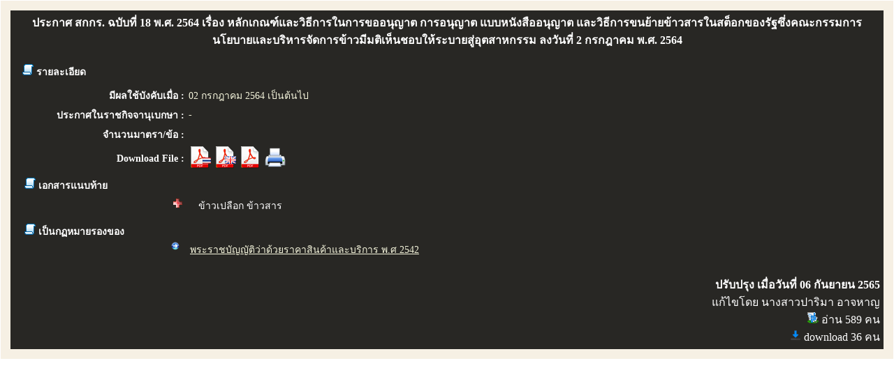

--- FILE ---
content_type: text/html; charset=utf-8
request_url: https://law.dit.go.th/SearchResultSub_2UI.aspx?DocID=6353&DocParentID=2370
body_size: 26258
content:


<!DOCTYPE html PUBLIC "-//W3C//DTD XHTML 1.0 Transitional//EN" "http://www.w3.org/TR/xhtml1/DTD/xhtml1-transitional.dtd">
<html xmlns="https://www.w3.org/1999/xhtml">
<head><title>
	ระบบสารสนเทศทางกฎหมายการค้าในประเทศ
</title><meta http-equiv="Content-Type" content="text/html; charset=windows-874" /><link rel="stylesheet" type="text/css" href="Scripts/LAWWeb.css" media="all" />
    <script type="text/javascript" src="../Scripts/LAW.js"></script>
    <script type="text/javascript" src="../Scripts/jquery-1.5.min.js"></script>
    <script type="text/javascript" src="../Scripts/jquery.easing.1.3.js"></script>
    <script type="text/javascript" src="../Scripts/jquery.slashc.two-tier-menu.min.js"></script>
    
    </head>
<body bgcolor="#FFFFFF" leftmargin="0" topmargin="0" marginwidth="0" marginheight="0">
    <form name="aspnetForm" method="post" action="./SearchResultSub_2UI.aspx?DocID=6353&amp;DocParentID=2370" id="aspnetForm">
<div>
<input type="hidden" name="ctl00_RadScriptManager1_TSM" id="ctl00_RadScriptManager1_TSM" value="" />
<input type="hidden" name="__EVENTTARGET" id="__EVENTTARGET" value="" />
<input type="hidden" name="__EVENTARGUMENT" id="__EVENTARGUMENT" value="" />
<input type="hidden" name="__VIEWSTATE" id="__VIEWSTATE" value="/[base64]/muPmqh6gchtpgI=" />
</div>

<script type="text/javascript">
//<![CDATA[
var theForm = document.forms['aspnetForm'];
if (!theForm) {
    theForm = document.aspnetForm;
}
function __doPostBack(eventTarget, eventArgument) {
    if (!theForm.onsubmit || (theForm.onsubmit() != false)) {
        theForm.__EVENTTARGET.value = eventTarget;
        theForm.__EVENTARGUMENT.value = eventArgument;
        theForm.submit();
    }
}
//]]>
</script>


<script src="/WebResource.axd?d=Xm-9G-LXZJv-E_fyqo8FyQZukHEypntQVZhb-JZIK0gY3ebktDC-m_T1QH4fg23cVnpuFhrebB291ksLj7i7lG3_UbuNdCwYFoQHqd2OcTQ1&amp;t=637814905746327080" type="text/javascript"></script>


<script src="/Telerik.Web.UI.WebResource.axd?_TSM_HiddenField_=ctl00_RadScriptManager1_TSM&amp;compress=1&amp;_TSM_CombinedScripts_=%3b%3bSystem.Web.Extensions%2c+Version%3d4.0.0.0%2c+Culture%3dneutral%2c+PublicKeyToken%3d31bf3856ad364e35%3ath-TH%3a9ddf364d-d65d-4f01-a69e-8b015049e026%3aea597d4b%3ab25378d2" type="text/javascript"></script>
<div>

	<input type="hidden" name="__VIEWSTATEGENERATOR" id="__VIEWSTATEGENERATOR" value="01FEF4F2" />
	<input type="hidden" name="__EVENTVALIDATION" id="__EVENTVALIDATION" value="/wEdAAXkpfzLlkJver5CzsdfeeXuTB87/QLRkFzBIQ52hr046yauyLJHYJuw3eZYVDx8vsDWHhsFPKTvZWHI0ITidSliCPTMFMtnmM06GISfnZOKt2FzkeOXZSLOVynumCVNRNFdarKEsLjzALm7yvhjUaq3" />
</div>
    <script type="text/javascript">
//<![CDATA[
Sys.WebForms.PageRequestManager._initialize('ctl00$RadScriptManager1', 'aspnetForm', [], [], [], 90, 'ctl00');
//]]>
</script>

   
                <table cellpadding="10" cellspacing="1" border="0" width="100%" >
                    <tr>
                        <td style="background-color: #f6f0e4">
                            <table style="width: 100%">
                                <tr valign="middle">
                                    <td>
                                        
    <style type="text/css">
        body
        {
            overflow: scroll;
        }
    </style>
    <script type="text/javascript">
        function show(name, e, speed) {
            if ($("#" + name).hasClass("show"))
                $("#" + name).removeClass("show");
            else
                $("#" + name).addClass("show");
            var nameDiv = name.replace("btn", "div");
            e.preventDefault();
            $("#" + nameDiv).slideToggle(speed);
        }
        function showSPSubCategory(name, e, speed) {
            if ($("#" + name).hasClass("show"))
                $("#" + name).removeClass("show");
            else
                $("#" + name).addClass("show");
            var nameDiv = name.replace("btnCategory", "divSubCategory");

            e.preventDefault();
            $("#" + nameDiv).slideToggle(speed);
        }
    </script>
    <table border="0" cellpadding="1" cellspacing="1" width="100%">
        <tr>
            <td style="background-color: #282724">
                <table border="0" cellpadding="2" cellspacing="2" width="100%">
                    <tr>
                        <td class="FontTopicHead" colspan="2" align="center">
                            <span id="ctl00_body_lblDocTName"> ประกาศ สกกร. ฉบับที่ 18 พ.ศ. 2564 เรื่อง หลักเกณฑ์และวิธีการในการขออนุญาต การอนุญาต แบบหนังสืออนุญาต และวิธีการขนย้ายข้าวสารในสต็อกของรัฐซึ่งคณะกรรมการนโยบายและบริหารจัดการข้าวมีมติเห็นชอบให้ระบายสู่อุตสาหกรรม ลงวันที่ 2 กรกฎาคม พ.ศ. 2564</span>
                        </td>
                    </tr>
                    <tr>
                        <td class="FontTopic" colspan="2" align="left">
                            <br />
                            &nbsp;&nbsp;
                            <img id="ctl00_body_Image7" src="images/icon_title.png" style="border-width:0px;" />
                            รายละเอียด
                        </td>
                    </tr>
                    <tr>
                        <td class="FontName" style="width: 20%; vertical-align: top;">
                            
                        </td>
                        <td class="FontValue">
                            
                        </td>
                    </tr>
                    <tr>
                        <td class="FontName">
                            มีผลใช้บังคับเมื่อ :
                        </td>
                        <td class="FontValue">
                            <span id="ctl00_body_lblDate">02 กรกฎาคม 2564 เป็นต้นไป</span>
                        </td>
                    </tr>
                    <tr>
                        <td class="FontName">
                            ประกาศในราชกิจจานุเบกษา :
                        </td>
                        <td class="FontValue">
                            <span id="ctl00_body_lblGazatte">-</span>
                        </td>
                    </tr>
                    <tr>
                        <td class="FontName">
                            จำนวนมาตรา/ข้อ :
                        </td>
                        <td class="FontValue">
                            <span id="ctl00_body_lblArticleAmount"></span>
                        </td>
                    </tr>
                    
                    <tr>
                        <td class="FontName">
                                <span id="ctl00_body_Label2">Download File :</span>
                            </td>
                        <td align="left">
                            
                            
                            <input type="image" name="ctl00$body$btnPDFClick" id="ctl00_body_btnPDFClick" title="กฎหมายภาษาไทย" src="images/PDF_ClickT.png" onclick="aspnetForm.target =&#39;_blank&#39;;" style="height:32px;width:32px;border-width:0px;" />
                            <input type="image" name="ctl00$body$btnPDFEngClick" id="ctl00_body_btnPDFEngClick" title="กฎหมายภาษาอังกฤษ" src="images/PDF_ClickE.png" onclick="aspnetForm.target =&#39;_blank&#39;;" style="height:32px;width:32px;border-width:0px;" />
                            <input type="image" name="ctl00$body$btnPDFOtherClick" id="ctl00_body_btnPDFOtherClick" src="images/PDF_Click.png" onclick="aspnetForm.target =&#39;_blank&#39;;" style="height:32px;width:32px;border-width:0px;" />
                            <input type="image" name="ctl00$body$btnPrint" id="ctl00_body_btnPrint" title="Print หน้าจอออกเครื่องพิมพ์" src="images/Print_Big.png" onclick="javascript:window.print();" style="height:32px;width:32px;border-width:0px;" />
                        </td>
                    </tr>
                    
                    
                    <div id="ctl00_body_divDoc4">
                        <tr>
                            <td colspan="2">
                                <table width="100%">
                                    <tr>
                                        <td>
                                            &nbsp;&nbsp;
                                            <img id="ctl00_body_Image8" src="images/icon_title.png" style="border-width:0px;" />
                                            <span id="ctl00_body_lblDoc4" class="FontName">เอกสารแนบท้าย</span>
                                        </td>
                                    </tr>
                                    <tr>
                                        <td>
                                            <table id="ctl00_body_dlsCategoryList" cellspacing="0" border="0" style="width:100%;border-collapse:collapse;">
	<tr>
		<td class="FontTitleWhite" align="left">
                                                    <tr>
                                                        <td style="width: 18%">&nbsp;
                                                        </td>
                                                        <td style="vertical-align: top; width: 3%">
                                                            <a href="#" id="ctl00_body_dlsCategoryList_ctl00_btnCategory" onclick="showSPSubCategory(this.id,event,500)" class="btnPlus"></a>
                                                        </td>
                                                        <td style="vertical-align: top; width: 97%">
                                                            <span id="ctl00_body_dlsCategoryList_ctl00_lblCategoryName" class="FontTitleWhite" Target="_blank">ข้าวเปลือก ข้าวสาร</span>
                                                        </td>
                                                    </tr>
                                                    <tr>
                                                        <td colspan="3">
                                                            <div id="ctl00_body_dlsCategoryList_ctl00_divSubCategory" style="display: none">
                                                                <table id="ctl00_body_dlsCategoryList_ctl00_dlsDoc4" cellspacing="2" cellpadding="1" border="0" style="width:100%;">
			<tr>
				<td class="fonttitlewhite" align="left">
                                                                        <td style="width: 23%; padding-right: 1%; vertical-align: top;" align="right">
                                                                            <img id="ctl00_body_dlsCategoryList_ctl00_dlsDoc4_ctl00_Image13" src="images/Pressed.png" style="border-width:0px;" />
                                                                        </td>
                                                                        <td style="width: 80%;" align="left">
                                                                            <span id="ctl00_body_dlsCategoryList_ctl00_dlsDoc4_ctl00_lblDocFormName" class="FontTitleWhite">หนังสืออนุญาตการขนย้ายข้าวสารในสต็อกของรัฐซึ่งคณะกรรมการนโยบายและบริหารจัดการข้าวมีมติเห็นชอบให้ระบายสู่อุตสาหกรรม </span>
                                                                            <a id="ctl00_body_dlsCategoryList_ctl00_dlsDoc4_ctl00_FormFile1" href="https://law.dit.go.th/Upload/DownloadForm/92ee06c1-7784-4589-939a-bcf6efd7be27.pdf" target="_blank"><img id="ctl00_body_dlsCategoryList_ctl00_dlsDoc4_ctl00_FormFile1Pic" src="../images/PDF_Click.png" style="width:14px;border-width:0px;border-width: 0px;" /></a>
                                                                            <a id="ctl00_body_dlsCategoryList_ctl00_dlsDoc4_ctl00_FormFile2" href="https://law.dit.go.th/Upload/DownloadForm/ee9ba221-05bb-4484-9366-f1358eaf5619.pdf" target="_blank"><img id="ctl00_body_dlsCategoryList_ctl00_dlsDoc4_ctl00_FormFile2Pic" src="../images/PDF_Click.png" style="width:14px;border-width:0px;border-width: 0px;" /></a>
                                                                            <a id="ctl00_body_dlsCategoryList_ctl00_dlsDoc4_ctl00_FormFile3" target="_blank"></a>
                                                                        </td>
                                                                    </td>
			</tr><tr>
				<td class="fonttitlewhite" align="left">
                                                                        <td style="width: 23%; padding-right: 1%; vertical-align: top;" align="right">
                                                                            <img id="ctl00_body_dlsCategoryList_ctl00_dlsDoc4_ctl01_Image13" src="images/Pressed.png" style="border-width:0px;" />
                                                                        </td>
                                                                        <td style="width: 80%;" align="left">
                                                                            <span id="ctl00_body_dlsCategoryList_ctl00_dlsDoc4_ctl01_lblDocFormName" class="FontTitleWhite">คำขอรับหนังสืออนุญาตการขนย้ายข้าวสารในสต็อกของรัฐซึ่งคณะกรรมการนโยบายและบริหารจัดการข้าวมีมติเห็นชอบให้ระบายสู่อุตสาหกรรม</span>
                                                                            <a id="ctl00_body_dlsCategoryList_ctl00_dlsDoc4_ctl01_FormFile1" href="https://law.dit.go.th/Upload/DownloadForm/05257416-bb20-4536-af51-d39036293a54.pdf" target="_blank"><img id="ctl00_body_dlsCategoryList_ctl00_dlsDoc4_ctl01_FormFile1Pic" src="../images/PDF_Click.png" style="width:14px;border-width:0px;border-width: 0px;" /></a>
                                                                            <a id="ctl00_body_dlsCategoryList_ctl00_dlsDoc4_ctl01_FormFile2" href="https://law.dit.go.th/Upload/DownloadForm/b11d808c-dc45-43b0-a0d1-b689beaf12dc.pdf" target="_blank"><img id="ctl00_body_dlsCategoryList_ctl00_dlsDoc4_ctl01_FormFile2Pic" src="../images/PDF_Click.png" style="width:14px;border-width:0px;border-width: 0px;" /></a>
                                                                            <a id="ctl00_body_dlsCategoryList_ctl00_dlsDoc4_ctl01_FormFile3" target="_blank"></a>
                                                                        </td>
                                                                    </td>
			</tr><tr>
				<td class="fonttitlewhite" align="left">
                                                                        <td style="width: 23%; padding-right: 1%; vertical-align: top;" align="right">
                                                                            <img id="ctl00_body_dlsCategoryList_ctl00_dlsDoc4_ctl02_Image13" src="images/Pressed.png" style="border-width:0px;" />
                                                                        </td>
                                                                        <td style="width: 80%;" align="left">
                                                                            <span id="ctl00_body_dlsCategoryList_ctl00_dlsDoc4_ctl02_lblDocFormName" class="FontTitleWhite">คำขอรับหนังสือกำกับการขนย้ายตามหนังสืออนุญาตการขนย้ายข้าวสารในสต็อกของรัฐซึ่งคณะกรรมการนโยบายและบริหารจัดการข้าวมีมติเห็นชอบให้ระบายสู่อุตสาหกรรม</span>
                                                                            <a id="ctl00_body_dlsCategoryList_ctl00_dlsDoc4_ctl02_FormFile1" href="https://law.dit.go.th/Upload/DownloadForm/ebf9fbb5-929c-48ef-bd39-6768a534564d.pdf" target="_blank"><img id="ctl00_body_dlsCategoryList_ctl00_dlsDoc4_ctl02_FormFile1Pic" src="../images/PDF_Click.png" style="width:14px;border-width:0px;border-width: 0px;" /></a>
                                                                            <a id="ctl00_body_dlsCategoryList_ctl00_dlsDoc4_ctl02_FormFile2" href="https://law.dit.go.th/Upload/DownloadForm/ded3d3e7-493f-4844-8cf1-23482d18c2eb.pdf" target="_blank"><img id="ctl00_body_dlsCategoryList_ctl00_dlsDoc4_ctl02_FormFile2Pic" src="../images/PDF_Click.png" style="width:14px;border-width:0px;border-width: 0px;" /></a>
                                                                            <a id="ctl00_body_dlsCategoryList_ctl00_dlsDoc4_ctl02_FormFile3" target="_blank"></a>
                                                                        </td>
                                                                    </td>
			</tr><tr>
				<td class="fonttitlewhite" align="left">
                                                                        <td style="width: 23%; padding-right: 1%; vertical-align: top;" align="right">
                                                                            <img id="ctl00_body_dlsCategoryList_ctl00_dlsDoc4_ctl03_Image13" src="images/Pressed.png" style="border-width:0px;" />
                                                                        </td>
                                                                        <td style="width: 80%;" align="left">
                                                                            <span id="ctl00_body_dlsCategoryList_ctl00_dlsDoc4_ctl03_lblDocFormName" class="FontTitleWhite">หนังสือกำกับการขนย้ายตามหนังสืออนุญาตการขนย้ายข้าวสารในสต็อกของรัฐซึ่งคณะกรรมการนโยบายและบริหารจัดการข้าวมีมติเห็นชอบให้ระบายสู่อุตสาหกรรม</span>
                                                                            <a id="ctl00_body_dlsCategoryList_ctl00_dlsDoc4_ctl03_FormFile1" href="https://law.dit.go.th/Upload/DownloadForm/442649b9-63e6-48a8-81ed-b5e314914333.pdf" target="_blank"><img id="ctl00_body_dlsCategoryList_ctl00_dlsDoc4_ctl03_FormFile1Pic" src="../images/PDF_Click.png" style="width:14px;border-width:0px;border-width: 0px;" /></a>
                                                                            <a id="ctl00_body_dlsCategoryList_ctl00_dlsDoc4_ctl03_FormFile2" href="https://law.dit.go.th/Upload/DownloadForm/fe25ea6c-b205-47e5-afbb-fdaca126d5b4.pdf" target="_blank"><img id="ctl00_body_dlsCategoryList_ctl00_dlsDoc4_ctl03_FormFile2Pic" src="../images/PDF_Click.png" style="width:14px;border-width:0px;border-width: 0px;" /></a>
                                                                            <a id="ctl00_body_dlsCategoryList_ctl00_dlsDoc4_ctl03_FormFile3" target="_blank"></a>
                                                                        </td>
                                                                    </td>
			</tr>
		</table>
                                                            </div>
                                                        </td>
                                                    </tr>
                                                </td>
	</tr>
</table>
                                        </td>
                                    </tr>
                                </table>
                            </td>
                        </tr>
                    </div>
                    
                    <tr>
                        <td colspan="2">
                            <table width="100%">
                                <tr>
                                    <td>
                                        &nbsp;&nbsp;
                                        <img id="ctl00_body_Image1" src="images/icon_title.png" style="border-width:0px;" />
                                        <span id="ctl00_body_lblRelate" class="FontName">เป็นกฏหมายรองของ</span>
                                    </td>
                                </tr>
                                <tr>
                                    <td style="width: 20%; padding-right: 1%; vertical-align: top;" align="right">
                                        <img id="ctl00_body_Image11" src="images/Pressed.png" style="border-width:0px;" />
                                    </td>
                                    <td style="width: 80%; border-spacing: 0px" align="left">
                                        <a id="ctl00_body_hplRelate" class="link_HeadName" href="SearchResultSubUI.aspx?DocID=2370&amp;DocParentID=6353" target="_blank">พระราชบัญญัติว่าด้วยราคาสินค้าและบริการ พ.ศ 2542</a>
                                    </td>
                                </tr>
                            </table>
                        </td>
                    </tr>
                    
                    <tr>
                        <td colspan="2" align="right" style="color: #FFF;">
                            <br />
                            <b>ปรับปรุง เมื่อวันที่
                                <span id="ctl00_body_lblUpdateTime">06 กันยายน 2565</span></b>
                            <br />
                            <span id="ctl00_body_lblUpdateBy">แก้ไขโดย </span>
                            <span id="ctl00_body_txtUpdateBy">นางสาวปาริมา อาจหาญ</span>
                            <br />
                            <img id="ctl00_body_Image14" src="images/read.png" style="border-width:0px;" />
                            อ่าน
                            <span id="ctl00_body_lblReadLog">589</span>
                            คน
                            <br />
                            <img id="ctl00_body_Image13" src="images/download1.png" style="border-width:0px;" />
                            download
                            <span id="ctl00_body_lblDownloadLog">36</span>
                            คน
                        </td>
                    </tr>
                </table>
            </td>
        </tr>
    </table>

                                    </td>
                                </tr>
                            </table>
                        </td>
                    </tr>
                </table>
            
    </form>
<script type="text/javascript" src="/bnith__TxK2vE-xMtD3D_KI0GsKLak1RcH_hvOWmG59XEEHx6A-m48mle7nhjvVFgSONgk2hZbIKjib4aA="></script> <script language="JavaScript" type="text/javascript">const _0x35e8=['visitorId','18127kSXadA','356575NPKVMA','7306axxsAH','get','657833TzFjkt','717302TQdBjl','34lMHocq','x-bni-rncf=1764538720037;expires=Thu, 01 Jan 2037 00:00:00 UTC;path=/;','61XMWbpU','cookie',';expires=Thu, 01 Jan 2037 00:00:00 UTC;path=/;','then','651866OSUgMa','811155xdatvf','x-bni-fpc='];function _0x258e(_0x5954fe,_0x43567d){return _0x258e=function(_0x35e81f,_0x258e26){_0x35e81f=_0x35e81f-0x179;let _0x1280dc=_0x35e8[_0x35e81f];return _0x1280dc;},_0x258e(_0x5954fe,_0x43567d);}(function(_0x5674de,_0xdcf1af){const _0x512a29=_0x258e;while(!![]){try{const _0x55f636=parseInt(_0x512a29(0x17b))+-parseInt(_0x512a29(0x179))*parseInt(_0x512a29(0x17f))+-parseInt(_0x512a29(0x183))+-parseInt(_0x512a29(0x184))+parseInt(_0x512a29(0x187))*parseInt(_0x512a29(0x17d))+parseInt(_0x512a29(0x188))+parseInt(_0x512a29(0x17c));if(_0x55f636===_0xdcf1af)break;else _0x5674de['push'](_0x5674de['shift']());}catch(_0xd3a1ce){_0x5674de['push'](_0x5674de['shift']());}}}(_0x35e8,0x6b42d));function getClientIdentity(){const _0x47e86b=_0x258e,_0x448fbc=FingerprintJS['load']();_0x448fbc[_0x47e86b(0x182)](_0x4bb924=>_0x4bb924[_0x47e86b(0x17a)]())[_0x47e86b(0x182)](_0x2f8ca1=>{const _0x44872c=_0x47e86b,_0xa48f50=_0x2f8ca1[_0x44872c(0x186)];document[_0x44872c(0x180)]=_0x44872c(0x185)+_0xa48f50+_0x44872c(0x181),document[_0x44872c(0x180)]=_0x44872c(0x17e);});}getClientIdentity();</script></body>

</html>

<div style="display:none">
<a href="/play/333be"></a>
<a href="/play/188asiath"></a>
<a href="/play/amb123vip"></a>
<a href="/play/win999%20login"></a>
<a href="/play/apichokeonline"></a>
<a href="/play/1688%20com"></a>
<a href="/play/12iwinr"></a>
<a href="/play/79z8"></a>
<a href="/play/bet911%20%E0%B8%97%E0%B8%B2%E0%B8%87%20%E0%B9%80%E0%B8%82%E0%B9%89%E0%B8%B2"></a>
<a href="/play/luckyking"></a>
</div>


--- FILE ---
content_type: text/css
request_url: https://law.dit.go.th/Scripts/LAWWeb.css
body_size: 8065
content:
html
{

}

body
{
	

}

/*********************************ตัวอักษร Style หน้าเว็บ*************************************/
.FontTitleWhite
{
    font-size:14px;
    color:#FFFFFF;
}

.FontTitleBlack {
    font-size: 14px;
    color: #000000;
}

.FontTitleWhiteBig
{
    font-size:16px;
    color:#FFFFFF;
}

.FontTitle
{
	text-align: left;
    font-size:16px;
    color:#FFFFFF;
}

.FontText
{
	text-align: left;
    font-size:12px;
    color:#FFFFFF;
}
.FontTextRight
{
	text-align: right;
    font-size:12px;
    color:#FFFFFF;
}

.FontTitleSubject
{
	text-align: left;
    font-size:14px;
    color:#FFFFFF;
}

.FontDetail
{
	text-align: left;
    font-size:13px;
    color:#e0dfdf;
}

.FontTopicHead
{
    font-size:16px;
    color:#FFFFFF;
    font-weight:bold;
    
}

.FontTopic
{
    font-size:14px;
    color:#FFFFFF;
    font-weight:bold;
    
}
.FontName
{
	text-align: right;
    font-size:14px;
    color:#FFFFFF;
    font-weight:bold;
    
}



/*สี Link ด้านค้นหา*/
a.link_HeadResult 	{ font-size: 13px; font-weight: normal; color: #33CCFF; text-decoration: underline;}
a.link_HeadResult:visited	{font-size: 13px; font-weight: normal; color: #BEBEBE; text-decoration: none;}
a.link_HeadResult:hover 	{font-size: 13px; font-weight: normal; color: #BEBEBE; text-decoration: underline;}


/*สี Link หัวข้อ*/
a.link_Head	{ font-size: 12px; font-weight: normal; color: #D2B48C; text-decoration: underline;}
a.link_Head:visited	{font-size: 12px; font-weight: normal; color: #FFA07A; text-decoration: none;}
a.link_Head:hover 	{font-size: 12px; font-weight: normal; color: #FFA07A; text-decoration: underline;}

/*สี Link หัวข้อย่อย*/
a.link_HeadName 	{ font-size: 14px; font-weight: normal; color: #F5F5DC; text-decoration: underline;}
a.link_HeadName:visited	{font-size: 14px; font-weight: normal; color: #D3D3D3; text-decoration: none;}
a.link_HeadName:hover 	{font-size: 14px; font-weight: normal; color: #e54839; text-decoration: underline;}


/*สี Link หัว ท่านอาจต้องการค้นหาคำว่า */
a.linkSuggest	{ font-size: 14px; font-weight: normal; color:#FFFF99; text-decoration: none;}
a.linkSuggest:visited	{font-size: 14px; font-weight: normal; color: #3366FF; text-decoration: none;}
a.linkSuggest:hover 	{font-size: 14px; font-weight: normal; color: #3366FF; text-decoration: none;}




.FontValue
{
	text-align: left;
    font-size:14px;
    color:#F5F5DC;
}

.FontSearch
{
	text-align: left;
    font-size:14px;
    color:#666666;
}
.FontSearch1
{
	text-align: left;
    font-size:14px;
    color:#6c6868;
}
.FontSearchCheckbox
{
	text-align: left;
    font-size:12px;
    color:#6c6868;
}
.cboSearchWeb
{
	text-align: left;
    font-size:14px;
    color:#6c6868;
    width:200px;
    height:33px;
}

.txtSearchWeb
{
	text-align: left;
    font-size:14px;
    color:#6c6868;
    width:190px;
    height:20px;
}
.FontPagenameTopic
{
    font-size:16px;
    color:#FFFFFF;
}

.FontPagenameTopic1 {
    font-size: 16px;
    color: #000000;
}

/***** ตัวอักษรที่ใช้ในหน้าแรก***********/
.FontTopicBlack
{
    font-size:14px;
    color:#330000;
}

.FontIntroGray
{
    font-size:12px;
    color:#E6E6FA;
}

.FontTopicGray
{
    font-size:16px;
    color:#BEBEBE;
}
.FontDetailGray
{
    font-size:14px;
    color:#FFFAFA;
}

.FontIntroDimGrey
{
    font-size:12px;
    color:#696969;
}


/*สี Link หัวข้อข่าว */
a.linkTopic	{ font-size: 16px; font-weight: normal; color:#330000; text-decoration: none;}
a.linkTopic:visited	{font-size: 16px; font-weight: normal; color: #CC0033; text-decoration: none;}
a.linkTopic:hover 	{font-size: 16px; font-weight: normal; color: #CC0033; text-decoration: none;}

/*สี Link อ่านรายละเอียด */
a.linkDetail	{ font-size: 10px; font-weight: normal; color:#CC0033; text-decoration: none;}
a.linkDetail:visited	{font-size: 10px; font-weight: normal; color: #999999; text-decoration: none;}
a.linkDetail:hover 	{font-size: 10px; font-weight: normal; color: #999999; text-decoration: none;}

/*สี Link หัวข้อข่าวในหน้าดูทั้งหมด */
a.linkTopicD	{ font-size: 16px; font-weight: normal; color:#FFFFFF; text-decoration: none;}
a.linkTopicD:visited	{font-size: 16px; font-weight: normal; color: #CC0033; text-decoration: none;}
a.linkTopicD:hover 	{font-size: 16px; font-weight: normal; color: #CC0033; text-decoration: none;}

/*สี Link หัวข้อสาระน่ารู้ ที่เป็นพื้นสีดำ */
a.linkTopicB	{ font-size: 14px; font-weight:bold; color:#FFFFFF; text-decoration: none;}
a.linkTopicB:visited	{font-size: 14px; font-weight: bold; color: #FFCC66; text-decoration: none;}
a.linkTopicB:hover 	{font-size: 14px; font-weight: bold; color: #FFCC66; text-decoration: none;}


.FontAsk
{
    font-size:14px;
    color:#FFFFCC;
}

.FontAnswer
{
    font-size:14px;
    color:#FFDEAD;
}


.FontVote
{
    font-size:14px;
    color:#FFFFFF;
    font-weight:bold;
}

.FontRDO
{
    font-size:14px;
    color:#FFFFFF;
}

.FontTopicWhite
{
    font-size:14px;
    color:#fcfdfe;
}



/*สีตาราง*/

.tdHead
{
    font-size:14px;
    color:#000000;
    background-color:#D2B48C;
    height:30px;
}
.tdBg0
{
    font-size:14px;
    color:#000000;
    background-color:#BEBEBE;
    height:30px;
}
.tdBg1
{
    font-size:14px;
    color:#000000;
    background-color:#D3D3D3;
    height:30px;
}

.FontIntro14Gray
{
    font-size:14px;
    color:#E6E6FA;
}

.FontIntro22Gray
{
    font-size:22px;
    color:#E6E6FA;
}

/************************/
Input#txtMessage
{
    font-size:14px;
    color:#FFFFFF;
    background-color:Gray;
}

.BGDuty
{
	background: url(../images/BGDuty.png) top right no-repeat;
	background-color:#282724;
	width:729px;
	height:560px;
}
.TextBGDuty
{
    font-size:22px;
    color:#ffffff;
}
.btnpaging1
{
	background: url(../images/paging1.png) no-repeat;
	height:30px;
	width:30px;
	border:0px;
    color : #ffffff;
}
.btnpaging1:hover
{
    background: url(../images/paging2.png) no-repeat;
}
.btnpaging2
{
	background: url(../images/paging2.png) no-repeat;
	height:30px;
	width:30px;
	border:0px;
	color : #ffffff;
}

.btnReadMore
{
    display: block;
    width: 74px;
    height: 40px;
    background: url(../images/btnReadmore.png);
}
.btnReadMore:hover
{
    background-position: 0 -40px;
}
.btnReadMore1
{
    display: block;
    width: 74px;
    height: 40px;
    background: url(../images/btnReadmore1.png) no-repeat;
}
.btnReadMore1:hover
{
    background-position: 0 -40px;
}

.btn_searchweb1
{
    display: block;
    width: 107px;
    height: 32px;
    background: url(../images/btn_searchweb1_hover.png) no-repeat;
}
.btn_searchweb1:hover
{
    background-position: 0 -32px;
}

.btn_searchweb
{
    display: block;
    width: 48px;
    height: 32px;
    background: url(../images/btn_searchweb_hover.png) no-repeat;
}
.btn_searchweb:hover
{
    background-position: 0 -32px;
}
.btnPlus
{
    display: block;
    width: 16px;
    height: 16px;
    background: url(../images/btnPlus.png) no-repeat;
}

.btnPlus.show
{
    background-position: 0 -16px;
}

a.btnReadMore2
{
    display: block;
    width: 75px;
    height: 27px;
    background: url('../images/readMore.png');
}
a.btnReadMore2:hover
{
    background-position: 0 -27px;
}

.icnPlus
{
    display: block;
    width: 10px;
    height: 10px;
    background: url(../images/icn_plus1.png) no-repeat;
}

.icnPlus.show
{
    background-position: 0 0px;
}


--- FILE ---
content_type: application/javascript
request_url: https://law.dit.go.th/Scripts/jquery.slashc.two-tier-menu.min.js
body_size: 1840
content:
(function (a) {
	var b = {
		init: function (c) {
			typeof c == "undefined" && (c = !1);
			return this.each(function () {
				var d = a(this);
				if (!d.data("d")) {
					var e = d.children("ul").first(),
					f,
					g;
					e.children("li").has("ul").each(function () {
						f = a(this),
						g = f.children("a").first();
						var d = g.height(),
						h = f.height(),
						i = f.hasClass("selected");
						f.css("height", i ? h: d).data("d", {
							ignr: !1,
							mul: e,
							autoCls: c,
							cls: i ? !1 : !0,
							ch: d,
							oh: h
						}),
						g.bind("click.slashcTwoTierMenu", a.proxy(function (c) {
							var d = this.data("d");
							d.ignr = !0,
							b._toggleLi(this),
							d.autoCls && d.mul.children("li").has("ul").each(function () {
								var c = a(this),
								d = c.data("d");
								d.ignr || b._closeLi(c),
								d.ignr = !1
							}),
							c.preventDefault()
						},
						f))
					}),
					d.data("d", "inited")
				}
			})
		},
		_openLi: function (a) {
			var b = a.data("d");
			b.cls && (b.cls = !1, a.stop().animate({
				height: b.oh
			},
			"fast").addClass("selected"))
		},
		_closeLi: function (a) {
			var b = a.data("d");
			b.cls || (b.cls = !0, a.stop().animate({
				height: b.ch
			},
			"fast").removeClass("selected"))
		},
		_toggleLi: function (a) {
			var c = a.data("d");
			c.cls ? b._openLi(a) : b._closeLi(a)
		}
	};
	a.fn.slashcTwoTierMenu = function (a, c) {
		if (typeof c == "undefined") return typeof a == "undefined" ? b.init.call(this) : b[a] ? b[a].call(this) : b.init.call(this, a);
		if (b[a]) return c ? b[a].call(this, c) : b[a].call(this);
		return this
	},
	a(document).ready(function () {
		a("div.slashc-two-tier-menu").slashcTwoTierMenu(!0)
	})
})(jQuery)

--- FILE ---
content_type: application/javascript
request_url: https://law.dit.go.th/Scripts/LAW.js
body_size: 3440
content:
function preventMoreDecimalPlaces(sender, args) {
    var separatorPos = sender._textBoxElement.value.indexOf(sender.get_numberFormat().DecimalSeparator);
    if (args.get_keyCharacter().match(/[0-9]/) &&
        separatorPos != -1 &&
        sender.get_caretPosition() > separatorPos + sender.get_numberFormat().DecimalDigits) {
        args.set_cancel(true);
    }
}

function AjaxManager_OnRequestStart(ajaxManager, eventArgs) {
    if (eventArgs.get_eventTarget().indexOf("Export") != -1)
        eventArgs.set_enableAjax(false);
}

function BlankWindow(Name, Url) {
    newWindow = window.open(Url, Name);
    newWindow.focus();
    return false;
}

function PopWindow(Name, Url, Width, Height, Top, Left, IsResize, IsScroll) {
    if (!IsResize)
        IsResize = "no";
    if (!IsScroll)
        IsScroll = "yes";
    if (Top == -1)
        Top = (screen.height - 120 - Height) / 2;
    if (Left == -1)
        Left = (screen.width - Width) / 2;
    newWindow = window.open(Url, Name, 'toolbar=no,menubar=no,resizable=' + IsResize + ',scrollbars=' + IsScroll + ',status=no,location=no,width=' + Width + ',height=' + Height);
    newWindow.moveTo(Left, Top);
    newWindow.focus();
    return false;
}

function MM_findObj(n, d) { //v4.01
    var p, i, x; if (!d) d = document; if ((p = n.indexOf("?")) > 0 && parent.frames.length) {
        d = parent.frames[n.substring(p + 1)].document; n = n.substring(0, p);
    }
    if (!(x = d[n]) && d.all) x = d.all[n]; for (i = 0; !x && i < d.forms.length; i++) x = d.forms[i][n];
    for (i = 0; !x && d.layers && i < d.layers.length; i++) x = MM_findObj(n, d.layers[i].document);
    if (!x && d.getElementById) x = d.getElementById(n); return x;
}


function CheckAllPrivilege(chkAll, GirdID, ChkItemName) {
    var check = chkAll.checked; 										//get check state
    var StdName = chkAll.id;
    StdName = StdName.substr(0, StdName.lastIndexOf("ctl") - 3) + "$$_" + ChkItemName;
    var i = 4, f = 0;
    var chk;
    while (f < 100) {
        chk = MM_findObj(StdName.replace("$$", padZero(i, 2)));
        if (chk != null) {
            if (!chk.isDisabled)
                chk.checked = check;
            f = 0;
        } else
            f++;
        i = i+2;
    }
}

function CheckPrivilege(chkAll, GirdID, ChkItemName) {
    var check = chkAll.checked; 										//get check state
    var StdName = chkAll.id;
    StdName = StdName.substr(0, StdName.lastIndexOf("ctl") + 3) + "$$_" + ChkItemName;
    var head = MM_findObj(StdName.replace("$$", padZero(1, 2)) + 'AllHead');
    var i = 1;
    if (head == null) {
        head = MM_findObj(StdName.replace("$$", padZero(2, 2)) + 'AllHead');
        i = 2;
    }
    if (!check)
        head.checked = check;
    else {
        var f = 0;
        var chk;
        while (f < 100) {
            chk = MM_findObj(StdName.replace("$$", padZero(i, 2)));
            if (chk != null) {
                if (!chk.isDisabled && !chk.checked) {
                    head.checked = false;
                    return;
                }
                f = 0;
            } else
                f++;
            i++;
        }
        head.checked = true;
    }
}

function padZero(number, padLenght) {
    var str = number.toString();
    while (str.length < padLenght) {
        str = "0" + str;
    }
    return str;
}
